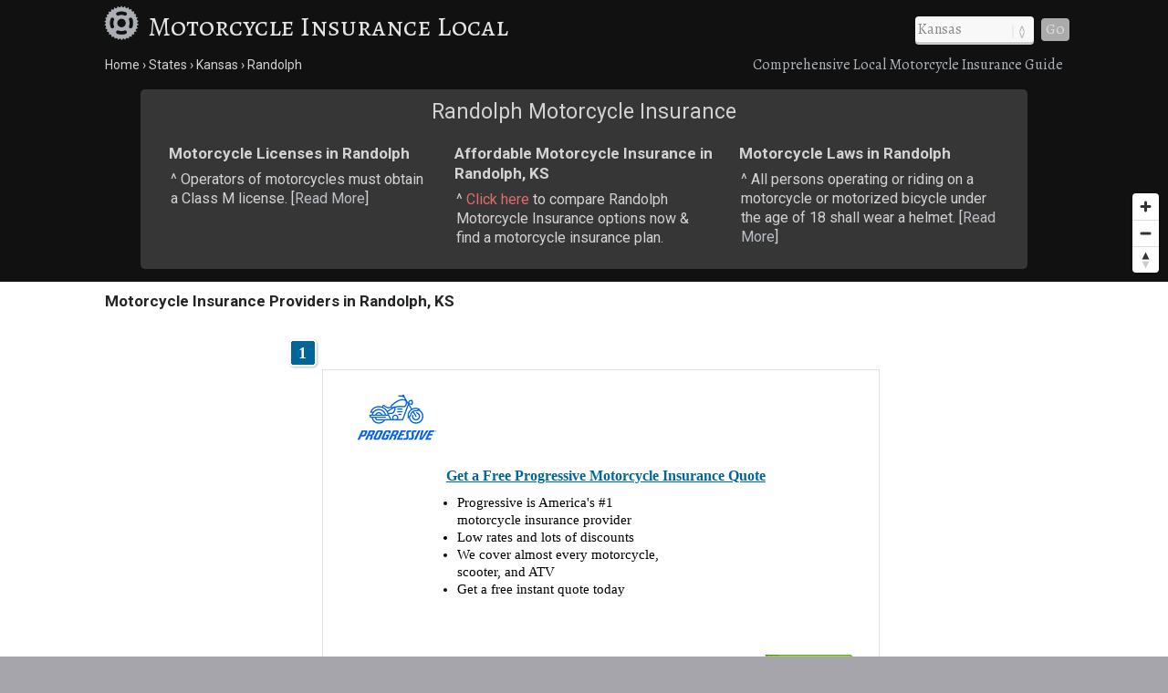

--- FILE ---
content_type: text/html; charset=UTF-8
request_url: https://www.motorcycleinsurancelocal.org/states/kansas/randolph/
body_size: 7033
content:
<!DOCTYPE html>
<HTML lang="en">
<head>
	<title>Randolph, KS Motorcycle Insurance | Motorcycle Insurance Local</title>
	<link rel="canonical" href="https://www.motorcycleinsurancelocal.org/states/kansas/randolph/" />
	<meta name="description" content="Compare motorcycle insurance coverage options in Randolph, KS. Find motorcycle insurance providers and plans in Randolph now." />
<link href="/css/motorcycleinsurancelocal.css" media="all" rel="stylesheet" type="text/css" />
	<script src="https://ajax.googleapis.com/ajax/libs/jquery/1.9.1/jquery.min.js" async></script>
	<meta name="robots" content="index,follow" />
	<meta name="viewport" content="width=device-width, initial-scale=1.0, user-scalable=yes" />
	<script>
		(function(i,s,o,g,r,a,m){i['GoogleAnalyticsObject']=r;i[r]=i[r]||function(){
		(i[r].q=i[r].q||[]).push(arguments)},i[r].l=1*new Date();a=s.createElement(o),
		m=s.getElementsByTagName(o)[0];a.async=1;a.src=g;m.parentNode.insertBefore(a,m)
		})(window,document,'script','//www.google-analytics.com/analytics.js','ga');
		ga('create', 'UA-63234701-1', 'auto');
		ga('send', 'pageview');
	</script>
	<meta name="geo.position" content="39.43055,-96.76001" />
	<meta name="geo.placename" content="Randolph, Kansas, United States" />
	<meta name="geo.region" content="US-KS" />
	<meta name="ICBM" content="39.43055,-96.76001" />
	<meta property="og:locale" content="en_US" />
	<meta property="og:type" content="website" />
	<meta property="og:site_name" content="Motorcycle Insurance Local" />
	<meta property="og:title" content="Randolph, KS Motorcycle Insurance" />
	<meta property="og:description" content="Compare motorcycle insurance coverage options in Randolph, KS. Find motorcycle insurance providers and plans in Randolph now." />
	<meta property="og:url" content="https://www.motorcycleinsurancelocal.org/states/kansas/randolph/" />
	<meta property="og:image" content="https://www.motorcycleinsurancelocal.org/i/motorcycle-insurance_500x0.jpg" />
<script src='https://api.mapbox.com/mapbox-gl-js/v1.8.0/mapbox-gl.js'></script>
<link href="/css/mapbox-gl.css" rel="stylesheet">
	<style>
.shadTitle {
	font-size: 16px !important;
}
div.shListingDescription, div.listingDescriptionBody {
	font-size: 15px !important;
}
#listingHeading {display: none;}
#listingResults {width: 100% !important;}
#listingTable0,#listingTable1,#listingTable2,#listingTable3,#listingTable4,#listingTable5,#listingTable6,#listingTable7,#listingTable8 {width: 94% !important;}
#listingTable0:hover,#listingTable1:hover,#listingTable2:hover,#listingTable3:hover,#listingTable4:hover,#listingTable5:hover,#listingTable6:hover,#listingTable7:hover,#listingTable8:hover {background-color:#ECF1FC !important; border-color: #345678 !important;}
#listingTableAlt1,#listingTableAlt2,#listingTableAlt3,#listingTableAlt4,#listingTableAlt5,#listingTableAlt6,#listingTableAlt7,#listingTableAlt8 {width: 94% !important;}
#listingTableAlt1:hover,#listingTableAlt2:hover,#listingTableAlt3:hover,#listingTableAlt4:hover,#listingTableAlt5:hover,#listingTableAlt6:hover,#listingTableAlt7:hover,#listingTableAlt8:hover {background-color:#ECF1FC !important; border-color: #345678 !important;}
.listingDescription {width: 79% !important;}
.listingDescriptionBody {width: 64% !important;}
.listDetailWrapper {width: auto !important;}
#listingFooter {display: none;}
</style>
</head>

<BODY>
<DIV itemscope itemtype="http://schema.org/City">
	<meta itemprop="description" content="The city of Randolph is located in Riley County in the U.S. state of Kansas." />
	<Div itemprop="address" itemscope itemtype="http://schema.org/PostalAddress" />
		<meta itemprop="addressLocality" content="Randolph" />
		<meta itemprop="addressRegion" content="KS" /> 
		<meta itemprop="addressCountry" content="USA" />
		<meta itemprop="postalCode" content="66554">
	</Div>
  	<Div itemprop="geo" itemscope itemtype="http://schema.org/GeoCoordinates">										
		<meta itemprop="latitude" content="39.43055" />
   		<meta itemprop="longitude" content="-96.76001" />
	</Div>
  	<Div itemprop="hasMap" itemscope itemtype="http://schema.org/Map">	
		<meta itemprop="URL" content="https://maps.google.com/maps?q=39.43055,-96.76001" />
	</Div>
</DIV>
<DIV id="header-container">
<header>
	<DIV id="container">
		<div id="header-nav">
	      	<a href="/" title="Motorcycle Insurance Local" onclick="ga('send', 'event', 'Header', 'Site-Image', 'Home');"><img src="/i/motorcycle-insurance-local.png" title="Motorcycle Insurance Local" alt="Motorcycle Insurance Local"></a><a href="/" title="Motorcycle Insurance Local" onclick="ga('send', 'event', 'Header', 'Site-Title', 'Home');">Motorcycle Insurance Local</a>
	      	<div id="navigation" class="navigation-right">
	      		<table class="nav"><tr>
	      		<td>
	      		<div id="state-wrap">
	      		<label>
    			<select id="state" name="state" class="location" />
    			<option value="" selected>State</option>
				<option value="/alabama/">Alabama</option>
				<option value="/alaska/">Alaska</option>
				<option value="/arizona/">Arizona</option>
				<option value="/arkansas/">Arkansas</option>
				<option value="/california/">California</option>
				<option value="/colorado/">Colorado</option>
				<option value="/connecticut/">Connecticut</option>
				<option value="/delaware/">Delaware</option>
				<option value="/florida/">Florida</option>
				<option value="/georgia/">Georgia</option>
				<option value="/hawaii/">Hawaii</option>
				<option value="/idaho/">Idaho</option>
				<option value="/illinois/">Illinois</option>
				<option value="/indiana/">Indiana</option>
				<option value="/iowa/">Iowa</option>
				<option value="/kansas/">Kansas</option>
				<option value="/kentucky/">Kentucky</option>
				<option value="/louisiana/">Louisiana</option>
				<option value="/maine/">Maine</option>
				<option value="/maryland/">Maryland</option>
				<option value="/massachusetts/">Massachusetts</option>
				<option value="/michigan/">Michigan</option>
				<option value="/minnesota/">Minnesota</option>
				<option value="/mississippi/">Mississippi</option>
				<option value="/missouri/">Missouri</option>
				<option value="/montana/">Montana</option>
				<option value="/nebraska/">Nebraska</option>
				<option value="/nevada/">Nevada</option>
				<option value="/new-hampshire/">New Hampshire</option>
				<option value="/new-jersey/">New Jersey</option>
				<option value="/new-mexico/">New Mexico</option>
				<option value="/new-york/">New York</option>
				<option value="/north-carolina/">North Carolina</option>
				<option value="/north-dakota/">North Dakota</option>
				<option value="/ohio/">Ohio</option>
				<option value="/oklahoma/">Oklahoma</option>
				<option value="/oregon/">Oregon</option>
				<option value="/pennsylvania/">Pennsylvania</option>
				<option value="/rhode-island/">Rhode Island</option>
				<option value="/south-carolina/">South Carolina</option>
				<option value="/south-dakota/">South Dakota</option>
				<option value="/tennessee/">Tennessee</option>
				<option value="/texas/">Texas</option>
				<option value="/utah/">Utah</option>
				<option value="/vermont/">Vermont</option>
				<option value="/virginia/">Virginia</option>
				<option value="/washington/">Washington</option>
				<option value="/west-virginia/">West Virginia</option>
				<option value="/wisconsin/">Wisconsin</option>
				<option value="/wyoming/">Wyoming</option>
    			</select>
    			</label>
    			</div>
    			</td>
				<td>
				<div id="cities"></div>
				</td>
    			<td>
    			<div id="goloc">
    			<a class="loc" href="" onclick="ga('send', 'event', 'Header', 'Navigate', 'LocationX');">Go</a>
    			</div>
    			</td>
    			</tr></table>
	      	</div>
	    </div>
	</DIV>
</header>

<DIV id="crumbs">
	<div id="crumbs-container">
		<div class="trail">
			<ul itemscope itemtype="http://schema.org/BreadcrumbList">
			 	<li itemprop="itemListElement" itemscope itemtype="http://schema.org/ListItem">
			    	<a itemprop="item" href="/" onClick="ga('send', 'event', 'Header', 'Crumbs', 'Home');" title="Motorcycle Insurance Local"><span itemprop="name">Home</span></a>
			   		<meta itemprop="position" content="1" />
			  	</li>
				<li itemprop="itemListElement" itemscope itemtype="http://schema.org/ListItem">
			    	<a itemprop="item" href="/states/" onClick="ga('send', 'event', 'Header', 'Crumbs', 'States');" title="Motorcycle Insurance in U.S. States"><span itemprop="name">States</span></a>
			    	<meta itemprop="position" content="2" />
			  	</li>
				<li itemprop="itemListElement" itemscope itemtype="http://schema.org/ListItem">
			    	<a itemprop="item" href="/states/kansas/" onClick="ga('send', 'event', 'Header', 'Crumbs', 'Kansas');" title="Kansas Motorcycle Insurance"><span itemprop="name">Kansas</span></a>
			    	<meta itemprop="position" content="3" />
			  	</li>
				<li itemprop="itemListElement" itemscope itemtype="http://schema.org/ListItem">
			    	<a itemprop="item" href="/states/kansas/randolph/" onClick="ga('send', 'event', 'Header', 'Crumbs', 'Randolph');" title="Randolph Motorcycle Insurance"><span itemprop="name">Randolph</span></a>
			    	<meta itemprop="position" content="4" />
			  	</li>
			</ul>
		</div>
		<div class="crumbs-right">
			Comprehensive Local Motorcycle Insurance Guide
		</div>
	</div>
</DIV>

</DIV>

<DIV id="body-container">
<div id="map"></div>

<DIV id="main">
<div id="content">
	<div id="container">
			<div id="htags">

			<h1>Randolph Motorcycle Insurance</h1>

		<Div id="local-data">
			<div id="local1">
				<h2>Motorcycle Licenses in Randolph</h2>
				<p>&#94; Operators of motorcycles must obtain a Class M license. [<a href="#laws">Read More</a>]</p>
			</div>
			<div id="local2">
				<h2>Affordable Motorcycle Insurance in Randolph, KS</h2>
				<p>&#94; <a href="#compare"><font class="red">Click here</font></a> to compare Randolph Motorcycle Insurance options now &amp; find a motorcycle insurance plan.</p>
			</div>
			<div id="local3">
				<h2>Motorcycle Laws in Randolph</h2>
				<p>&#94; All persons operating or riding on a motorcycle or motorized bicycle under the age of 18 shall wear a helmet. [<a href="#laws">Read More</a>]</p>
			</div>
		</Div>

			</div>
	</div>
</div>
</DIV>

<a name="compare"></a>
<div id="section-head-container-w">
<div id="section-head">
<h2>Motorcycle Insurance Providers in Randolph, KS</h2>
</div>
</div>

<DIV id="providers">
	<div id="providers-container">
		<div id="list">
<script type="text/javascript">
function getQueryStringVariable(variable) {
var query = window.location.search.substring(1);
var vars = query.split('&');
for (var i=0;i<vars.length;i++) {
var pair = vars[i].split('=');
if (pair[0] == variable) {
return pair[1];}}}
ni_ad_client = "607177";
ni_res_id = 2;
ni_alt_url = "https://www.shmktpl.com/search.asp";
ni_zc = "66554";
ni_str_state_code = "KS";
ni_var1 = "KS-randolph";
ni_display_width = "auto";
ni_display_height = 500;
ni_color_border = "";
ni_color_bg = "";
ni_color_link = "";
ni_color_url = "";
ni_color_text = "";
</script>
<script type="text/javascript" id="shmktpl_retrieve" src="https://www.nextinsure.com/ListingDisplay/Retrieve/?cat=6&src=607177"></script>
		</div>
	</div>
</DIV>

<a name="requirements"></a>
<div id="section-head-container-g">
<div id="section-head-main">
<div class="istate2"><img src="/istate/orig/kansas.png" class="istate2" title="Randolph, KS Motorcycle Insurance" alt="Randolph, KS Motorcycle Insurance"></div>
<h2>Randolph, KS Motorcycle Insurance</h2>
</div>
</div>

<DIV id="other">
	<div id="container">
		<div id="stuff-container">

<div class="stuff1">
<h3>Motorcycle Insurance Coverage Requirements in Randolph</h3>
<br />
<UL class="no1">
<LI><strong>Minimum Liability Limits in Randolph, KS: 25/50/10</strong> <sup>[<a href="#ref">2</a>]</sup></LI>
<LI>
	<ul class="no2">
	<li><font class="minimums">25</font>&nbsp; Required coverage up to $25,000 for one individual injured in an accident</li>
	<li><font class="minimums">50</font>&nbsp; Required coverage up to $50,000 for all persons injured in an accident</li>
	<li><font class="minimums">10</font>&nbsp; Required coverage up to $10,000 for property damage in an accident</li>
		</ul>
</LI>
</UL>

<br />

<!--<h3>Randolph, KS Motorcycle Insurance Laws</h3>-->
<UL class="no1">
<LI><strong>Insurer Verification of Insurance in Randolph</strong> <sup>[<a href="#ref">2</a>]</sup></LI>
<LI>
	<ul class="no2">
<li>Insurer must notify Department of Motor Vehicles or other state agency of cancellation or nonrenewal.</li><li>Insurer must verify randomly selected insurance policies upon request.</li>	</ul>
</LI>
</UL>
</div>

<div class="stuff2">
<h3>Randolph Motorcycle Insurance Liability Requirements</h3>
<img src="/i/motorcycle-insurance_500x1.jpg" class="the_image" alt="Required Motorcycle Insurance Coverage in Randolph" title="Required Motorcycle Insurance Coverage in Randolph">
<p>Mandatory motorcycle insurance coverage for riders in the state of Randolph, KS.</p> 
<UL class="no1">
<LI><strong>Motorcycle Insurance Requirements in Randolph</strong> <sup>[<a href="#ref">2</a>]</sup></LI>
<LI>
	<ul class="no2">
<li>Bodily injury liability coverage</li><li>Property damage liability coverage</li><li>Uninsured motorist coverage</li><li>Personal injury protection coverage</li>	</ul>
</LI>
</UL>

<br />

<h3>Motorcycle Helmet Laws in Randolph</h3>
<UL class="no1">
<LI>
	<ul class="no2">
	<li>Motorcycle helmets required for 17 and younger. <sup>[<a href="#ref">3</a>]</sup></li>
		</ul>
</LI>
</UL>

<div class="xtra"></div>
</div>
		
		</div>
	</div>
</DIV>



<a name="laws"></a>
<div id="section-head-container-g2">
<div id="section-head">
<h2>Motorcycle Insurance Laws &amp; Regulations in Randolph, KS</h2>
</div>
</div>

<DIV id="other">
	<div id="container">
		<div id="stuff-container">

<div class="stuff1">
			<h3>Motorcycle License Regulations in Randolph, KS <sup>[<a href="#ref">3</a>]</sup></h3>
<p>Detailed information about Randolph laws and regulations regarding obtaining and maintaining a motorcycle license in the state.</p>

<img src="/i/motorcycle-insurance_500x4.jpg" class="the_image" alt="Motorcycle License Laws in Randolph" title="Motorcycle License Regulations in Randolph">
<UL class="no1">
<LI><strong>Motorcycle License Laws in Randolph</strong></LI>
<LI>
<ul class="no2">
<li>Operators of motorcycles must obtain a Class M license.</li><li>Applicants for a motorcycle license must fulfill the same requirements as applicants for motor vehicles, except that applicants for class M licenses who have completed prior approved motorcycle safety training are not required to complete further written and driving testing.</li></ul>
</LI>
</UL>
<BR clear=all />
</div>

<div class="stuff2">
<h3>Motorcycle Equipment Laws in Randolph, KS <sup>[<a href="#ref">3</a>]</sup></h3>
<p>Various regulations and laws in Randolph regarding riders and passengers of motorcycles, as well as the equipment used on bikes.</p>

<UL class="no1">
<LI><strong>Motorcycle Equipment Laws in Randolph</strong></LI>
<LI>
<ul class="no2">
<li>All persons operating or riding on a motorcycle or motorized bicycle under the age of 18 shall wear a helmet.</li><li>No person shall operate a motorcycle unless that person is either wearing protective glasses, goggles, or transparent windshields, or whose motorcycle is equipped with a windscreen with a 10-inch minimum height. Passengers under age 18 must wear an eye-protective device which shall consist of protective glasses, goggles or transparent face shields that are shatter proof and impact resistant.</li><li>A person operating a motorcycle shall ride only upon the permanent and regular seat, and shall not carry another person unless the motorcycle has either a permanent and regular seat designed for 2 persons or has a second seat and footrests firmly attached to the rear or side of the front driver's seat.</li><li>All motorcycles and motor-driven cycles shall be equipped with at least 1 headlamp, 1 tail lamp, and 1 white light capable of illuminating the rear license plate from at least 50 feet.</li><li>All motorcycles and motor-driven cycles shall be equipped with at least 1 red rear reflector and 1 rear stop lamp.</li></ul>
</LI>
</UL>
<BR clear=all />
</div>

		</div>
	</div>
</DIV>

<div id="section-head-container-g">
<div id="section-head">
<h2>Rider &amp; Driver Facts in Randolph, KS</h2>
</div>
</div>

<DIV id="other">
	<div id="container">
		<div id="info-container">
			<div class="info1">
<span class="mobile-on"><img src="/i/motorcycle-insurance_500x3.jpg" class="the_image" alt="Rider &amp; Driver Facts in Randolph, KS" title="Rider &amp; Driver Facts in Randolph, KS"></span>
<h3>Randolph Accident Reporting Regulations</h3>
<UL class="no1">
<LI><strong>Accident Reporting in Randolph</strong> <sup>[<a href="#ref">3</a>]</sup></LI>
<LI>
<ul class="no2">
<li>Crashes are required to be immediately reported in cases of death or injury.</li><li>Crashes are required to be immediately reported when property damage exceeds $1,500.</li></ul>
</LI>
</UL>
			</div>
			<div class="info2">
<h3>Randolph Highway Facts</h3>
<UL class="no1">
<LI><strong>Speed Limits in Randolph</strong> <sup>[<a href="#ref">2</a>]</sup></LI>
<LI>
	<ul class="no2">
	<li>Rural interstates: 75 mph </li>
	<li>Urban interstates: 75 mph </li>
	<li>Other roads: 65 mph </li>
	</ul>
</LI>
<LI><strong>Consumption of Motor Fuel in KS</strong> <sup>[<a href="#ref">4</a>]</sup></LI>
<LI>
	<ul class="no2">
	<li>Kansas ranked 32nd in the U.S. in 2011 in total motor fuel consumption.</li>
	</ul>
</LI>
</UL>
			<BR clear=all />
			</div>
			<div class="info3">
<h3>Randolph Motorcycle Registrations</h3>
<UL class="no1">
<LI><strong>Registered Riders in KS</strong> <sup>[<a href="#ref">5</a>]</sup></LI>
<LI>
	<ul class="no2">
	<li>In 2012, Kansas totaled 81,578 motorcycles registrations.</li>
	<li>This number ranks 31st in the United States by state (including Washington, D.C.).
		<li>Note: KS ranked 32nd in the nation in total auto registrations (all vehicle types) in 2011.</li>
	</ul>
</LI>
</UL>
			</div>
		</div>
	</div>
</DIV>

<div id="section-head-container-g2">
<div id="section-head">
<h2>Additional information about Kansas</h2>
</div>
</div>

<DIV id="other">
	<div id="container">
		<div id="data-container">
			<div class="data1">
			<h3>About Randolph</h3>
			<p>The city of <strong>Randolph</strong> (Kansas) has an approximate population of 163 and is located in Riley County. <sup>[<a href="#ref">6</a>]</sup></p>
			</div>
			<div class="data2">
			<div class="istate3"><a href="/states/kansas/" title="Kansas Motorcycle Insurance"><img src="/istate/orig/kansas.png" class="istate3" title="Kansas Motorcycle Insurance" alt="KS Motorcycle Insurance"></a></div>
			<h3>Randolph, KS Motorcycle Insurance</h3>
			<p>To learn more about about <strong>Motorcycle Insurance in Randolph</strong>, or for additional resources related to Randolph Motorcycle Insurance, visit the <a href="http://www.ksinsurance.org" rel="nofollow" target="_blank">Kansas Department of Insurance</a>.</p>
			</div>
			<div class="data3">
			<h3>Did you know?</h3>
			<p>Currently, there is no motorcycle helmet use law in two states (<a href='/states/illinois/'>Illinois</a> and <a href='/states/new-hampshire/'>Iowa</a>).</p>
			</div>
		</div>
	</div>
</DIV>

<div id="section-head-container-g">
<div id="section-head">
<h2>Additional Cities in KS</h2>
</div>
</div>

<DIV id="other">
	<div id="city_list-container">
		<div id="city_list-container-2">
			<div class="city_list">
<ul class="more">
<li><a href="/states/kansas/admire/" onclick="ga('send', 'event', 'CityLinks', 'CityClick', 'Admire');" title="Admire Motorcycle Insurance">Admire</a></li>
<li><a href="/states/kansas/bluff-city/" onclick="ga('send', 'event', 'CityLinks', 'CityClick', 'Bluff City');" title="Bluff City Motorcycle Insurance">Bluff City</a></li>
<li><a href="/states/kansas/chase/" onclick="ga('send', 'event', 'CityLinks', 'CityClick', 'Chase');" title="Chase Motorcycle Insurance">Chase</a></li>
</ul>
</div>
<div class="city_list">
<ul class="more">
<li><a href="/states/kansas/colwich/" onclick="ga('send', 'event', 'CityLinks', 'CityClick', 'Colwich');" title="Colwich Motorcycle Insurance">Colwich</a></li>
<li><a href="/states/kansas/englewood/" onclick="ga('send', 'event', 'CityLinks', 'CityClick', 'Englewood');" title="Englewood Motorcycle Insurance">Englewood</a></li>
<li><a href="/states/kansas/everest/" onclick="ga('send', 'event', 'CityLinks', 'CityClick', 'Everest');" title="Everest Motorcycle Insurance">Everest</a></li>
</ul>
</div>
<div class="city_list">
<ul class="more">
<li><a href="/states/kansas/goddard/" onclick="ga('send', 'event', 'CityLinks', 'CityClick', 'Goddard');" title="Goddard Motorcycle Insurance">Goddard</a></li>
<li><a href="/states/kansas/herington/" onclick="ga('send', 'event', 'CityLinks', 'CityClick', 'Herington');" title="Herington Motorcycle Insurance">Herington</a></li>
<li><a href="/states/kansas/humboldt/" onclick="ga('send', 'event', 'CityLinks', 'CityClick', 'Humboldt');" title="Humboldt Motorcycle Insurance">Humboldt</a></li>
</ul>
</div>
<div class="city_list">
<ul class="more">
<li><a href="/states/kansas/lorraine/" onclick="ga('send', 'event', 'CityLinks', 'CityClick', 'Lorraine');" title="Lorraine Motorcycle Insurance">Lorraine</a></li>
<li><a href="/states/kansas/lost-springs/" onclick="ga('send', 'event', 'CityLinks', 'CityClick', 'Lost Springs');" title="Lost Springs Motorcycle Insurance">Lost Springs</a></li>
<li><a href="/states/kansas/lyons/" onclick="ga('send', 'event', 'CityLinks', 'CityClick', 'Lyons');" title="Lyons Motorcycle Insurance">Lyons</a></li>
</ul>
</div>
<div class="city_list">
<ul class="more">
<li><a href="/states/kansas/marion/" onclick="ga('send', 'event', 'CityLinks', 'CityClick', 'Marion');" title="Marion Motorcycle Insurance">Marion</a></li>
<li><a href="/states/kansas/mission/" onclick="ga('send', 'event', 'CityLinks', 'CityClick', 'Mission');" title="Mission Motorcycle Insurance">Mission</a></li>
<li><a href="/states/kansas/newton/" onclick="ga('send', 'event', 'CityLinks', 'CityClick', 'Newton');" title="Newton Motorcycle Insurance">Newton</a></li>
</ul>
</div>
<div class="city_list">
<ul class="more">
<li><a href="/states/kansas/westwood-hills/" onclick="ga('send', 'event', 'CityLinks', 'CityClick', 'Westwood Hills');" title="Westwood Hills Motorcycle Insurance">Westwood Hills</a></li>
<li><a href="/states/kansas/white-city/" onclick="ga('send', 'event', 'CityLinks', 'CityClick', 'White City');" title="White City Motorcycle Insurance">White City</a></li>
<li><a href="/states/kansas/whitewater/" onclick="ga('send', 'event', 'CityLinks', 'CityClick', 'Whitewater');" title="Whitewater Motorcycle Insurance">Whitewater</a></li>
</ul>
</div>		</div>
	</div>
</DIV>

<div id="section-head-container-g">
<div id="section-head">
<h2>References</h2>
</div>
</div>

<DIV id="other">
	<div id="container">
		<div id="ref-container">
			<a name="ref"></a>
			<div class="ref1">
		      <p>1. &#94; Property Casualty Insurers Association of America (PCIAA)</p>
	      	  <p>2. &#94; Insurance Institute for Highway Safety (IIHS)</p>
		      <p>3. &#94; AAA Digest of Motor Laws and/or Kansas DOT</p>
		      </div>
		      <div class="ref2">
		      <p>4. &#94; U.S. Department of Transportation</p>
		      <p>5. &#94; Federal Highway Administration</p>
		      <p>6. &#94; United States Census Bureau (2010)</p>
			</div>
		</div>
	</div>
</DIV>

<footer>
<DIV id="container">

	<div id="footer-nav">
	    <div class="explanation">
	    <h5>Local Motorcycle Insurance Resources</h5>
	    <p>Motorcycle Insurance Local is a comprehensive source of local motorcycle insurance providers in cities across the United States. Our in-depth motorcycle insurance guides bring together local resources that make it easy to find the right insurance provider and plan. Compare local motorcycle insurance coverage options now and start saving today.</p>
	    </div>
	</div>
	<div id="crumbs-footer">
	<div id="crumbs-footer-container">
		<div class="trail">
			<ul itemscope itemtype="http://schema.org/BreadcrumbList">
			 	<li itemprop="itemListElement" itemscope itemtype="http://schema.org/ListItem">
			    	<a itemprop="item" href="/" onClick="ga('send', 'event', 'Header', 'Crumbs', 'Home');" title="Motorcycle Insurance Local"><span itemprop="name">Home</span></a>
			   		<meta itemprop="position" content="1" />
			  	</li>
				<li itemprop="itemListElement" itemscope itemtype="http://schema.org/ListItem">
			    	<a itemprop="item" href="/states/" onClick="ga('send', 'event', 'Header', 'Crumbs', 'States');" title="Motorcycle Insurance in U.S. States"><span itemprop="name">States</span></a>
			    	<meta itemprop="position" content="2" />
			  	</li>
				<li itemprop="itemListElement" itemscope itemtype="http://schema.org/ListItem">
			    	<a itemprop="item" href="/states/kansas/" onClick="ga('send', 'event', 'Header', 'Crumbs', 'Kansas');" title="Kansas Motorcycle Insurance"><span itemprop="name">Kansas</span></a>
			    	<meta itemprop="position" content="3" />
			  	</li>
				<li itemprop="itemListElement" itemscope itemtype="http://schema.org/ListItem">
			    	<a itemprop="item" href="/states/kansas/randolph/" onClick="ga('send', 'event', 'Header', 'Crumbs', 'Randolph');" title="Randolph Motorcycle Insurance"><span itemprop="name">Randolph</span></a>
			    	<meta itemprop="position" content="4" />
			  	</li>
			</ul>
		</div>
		<div class="crumbs-footer-right">
			<h6>Local Motorcycle Insurance in Randolph, KS</h6>
		</div>
	</div>
	</div>

  <div class="copyright">
  <div id="footer-post-links"><a href="/states/" title="Motorcycle Insurance by State">states</a> || <a href="/resources/about/" title="About Motorcycle Insurance Local">about</a> | <a href="/resources/contact/" title="Contact Motorcycle Insurance Local">contact</a> | <a href="/resources/privacy/" title="Privacy">privacy</a></div>
  <br /><br />
  &copy; Copyright 2026 <a href="/" title="Motorcycle Insurance Local">Motorcycle Insurance Local</a>
  </div>

</DIV>
</footer>

</DIV>

<!--22-in-->

<script>
	$(document).ready(function() {
		$("#state").val('/kansas/');
	});
</script>
<script type="text/javascript">
	$(document).ready(function(){
		$("#state").change(function () {
		var str = "";
		$("#cities").empty();
		$("select option:selected").each(function () {
		str += "/city_lists/" + $(this).text().toLowerCase().replace(/ /g, '-') + ".php?cy=randolph";
		});
	$("#cities").load(str);
	})
	.trigger('change');  
});
</script>

<script>
$(document).ready(function() {
  function checkWidth() {
  	var z = 9;
    var windowsize = $(window).width();
    if (windowsize < 800) {
			z = 5;
    }
    return z;
  }
  var zoom = checkWidth();
	$(window).on('resize', function(){
    zoom = checkWidth();
	});
	mapboxgl.accessToken = 'pk.eyJ1IjoibW90b3JjeWNsZWluc3VyYW5jZWxvY2FsIiwiYSI6IjFucW5Uc1UifQ.Yz2d4S1BAlj3ixKc6eeiYA';
	var map = new mapboxgl.Map({
	  container: 'map',
	  style: 'mapbox://styles/mapbox/light-v9',
	  center: [-96.76001,39.43055],
	  zoom: zoom
	});
	var nav = new mapboxgl.NavigationControl();
	map.addControl(nav, 'bottom-right');
	map.scrollZoom.disable();

	var geojson = {
	  type: 'FeatureCollection',
	  features: [{
	    type: 'Feature',
	    geometry: {
	      type: 'Point',
	      coordinates: [-96.76001,39.43055]
	    },
	    properties: {
	      title: 'Randolph, KS'
	    }
	  }]
	};
	geojson.features.forEach(function(marker) {
	  var el = document.createElement('div');
	  el.className = 'marker';
		new mapboxgl.Marker(el)
		  .setLngLat(marker.geometry.coordinates)
		  .setPopup(new mapboxgl.Popup({ offset: 25 })
		    .setHTML('<p><h3>' + marker.properties.title + '</h3></p>'))
		  .addTo(map);
	});

});
</script>

</BODY>
</HTML>

--- FILE ---
content_type: application/javascript; charset=utf-8
request_url: https://www.nextinsure.com/ListingDisplay/Display/Default.aspx?json2=1&jsev=1&src=607177&zip=66554&var1=KS-randolph&seg_frm_req=false&js_session=1d9b3d63-91ab-4050-bca0-7405958ebda4&frm=&localdt=1%2F28%2F2026%2022%3A19%3A05&rnd=22:19:950&callback=jQuery1124011177900196898904_1769638745906&_=1769638745907
body_size: 1805
content:
jQuery1124011177900196898904_1769638745906({ "listings": [{"sourceID": "607177","buyerID": "908","adtype":"2","adimppx": "","company":"Progressive","displayname":"Progressive","listingTitle": "Get a Free Progressive Motorcycle Insurance Quote","listingDescription": "<ul><li>Progressive is America&#39;s #1 motorcycle insurance provider</li><li>Low rates and lots of discounts</li><li>We cover almost every motorcycle, scooter, and ATV</li><li>Get a free instant quote today</li></ul>","url": "https://www.nextinsure.com/ListingDisplay/Click/?I=YTBmNGZjNTQtM2JhNy00MGMxLThkZmYtMDZiMjE0YzhhYzU1&U=aHR0cHM6Ly93d3cucHJvZ3Jlc3NpdmUuY29tL2xwL21vdG9yY3ljbGUvP2NvZGU9ODAwOTMwMDAwMSZ6aXBjb2RlPTY2NTU0JnNoX3NvdXJjZT0kY2xpY2trZXkk&SI=ZDhjYzM5OGUtNzk0My00ZTkzLTlkYjQtOGEzMzY1ZmUyOTgz&SDT=NjM5MDUyMDY3NDU5NjI0Nzc3&QP=OTk5OTk5&V=Ng%3D%3D&B=OTA4&AT=Mg%3D%3D&C=MTgx&S=NjA3MTc3&SC=NjIzNjg5Mw%3D%3D&L=MjgzNjQ3Mw%3D%3D&CK=ODdhMTQ4MmI2ZDEyZDNlNjg3MTUxNmE1YzI4YWYyYTc%3D&ST=NDc%3D&BST=NDc%3D&EAK=MjA0NDc5Nzc4&CVK=MTUyNDk0MA%3D%3D&QMPC=[base64]%3D&T=MQ%3D%3D&BBM=MQ%3D%3D&SBM=MQ%3D%3D&BMCC=MA%3D%3D","logo": "https://cdn.nextinsure.com/imaging/opt?u=aHR0cHM6Ly9pbWFnZXNlcnZlci5xdWluc3RyZWV0LmNvbS9jb250ZW50L29uZS85MDM4Lzk0MzA5MThkLWMxNGEtNDNlZi05ZjUyLWI1ZWQwOTRlNmYxZS5wbmc%3d&w=120","raw_logo": "https://cdn.nextinsure.com/imaging/opt?u=aHR0cHM6Ly9pbWFnZXNlcnZlci5xdWluc3RyZWV0LmNvbS9jb250ZW50L29uZS85MDM4Lzk0MzA5MThkLWMxNGEtNDNlZi05ZjUyLWI1ZWQwOTRlNmYxZS5wbmc%3d","imp_pixel":"","category": "Motorcycle Insurance","stateCode": "KS","zipCode": "66554","state": "Kansas","city": "Randolph","sitehost": "www.progressive.com","linkbtn": {"btnclickurl": "https://www.nextinsure.com/ListingDisplay/Click/?I=YTBmNGZjNTQtM2JhNy00MGMxLThkZmYtMDZiMjE0YzhhYzU1&U=aHR0cHM6Ly93d3cucHJvZ3Jlc3NpdmUuY29tL2xwL21vdG9yY3ljbGUvP2NvZGU9ODAwOTMwMDAwMSZ6aXBjb2RlPTY2NTU0JnNoX3NvdXJjZT0kY2xpY2trZXkk&SI=ZDhjYzM5OGUtNzk0My00ZTkzLTlkYjQtOGEzMzY1ZmUyOTgz&SDT=NjM5MDUyMDY3NDU5NjI0Nzc3&QP=OTk5OTk5&V=Ng%3D%3D&B=OTA4&AT=Mg%3D%3D&C=MTgx&S=NjA3MTc3&SC=NjIzNjg5Mw%3D%3D&L=MjgzNjQ3Mw%3D%3D&CK=ODdhMTQ4MmI2ZDEyZDNlNjg3MTUxNmE1YzI4YWYyYTc%3D&ST=NDc%3D&BST=NDc%3D&EAK=MjA0NDc5Nzc4&CVK=MTUyNDk0MA%3D%3D&QMPC=[base64]%3D&T=MQ%3D%3D&BBM=MQ%3D%3D&SBM=MQ%3D%3D&BMCC=MA%3D%3D","btnurl": "//cdn.nextinsure.com/images//gobutton/GetQuote-GreenArrow.png","btnwidth": "125","btnrolloverurl": "","btnalt": "Get Quote","btnonclick": "punder()","btntarget": "_new"},"ishighlighted": false,"autoredirect": false,"impressionid": "a0f4fc54-3ba7-40c1-8dff-06b214c8ac55","isfeatured": false,"segp":{},"segicons":[],"relevancerating": 5},{"sourceID": "607177","buyerID": "403","adtype":"2","adimppx": "","company":"Geico","displayname":"GEICO","listingTitle": "More than just savings","listingDescription": "<ul><li>Get back on the road faster with optional 24/7 Emergency Roadside Service</li><li>New motorcycle can’t be fixed? Our optional coverage could pay to replace it.</li><li>Earn savings for paying-in-full or meeting safety criteria</li></ul>","url": "https://www.nextinsure.com/ListingDisplay/Click/?I=ZDY1YzJjNDgtNjliZi00NDhjLWFjMjItMmVhYmI3N2JkYTZl&U=aHR0cHM6Ly93d3cuZ2VpY28uY29tL2xhbmRpbmdwYWdlL2dvNTUwLz9zb2E9NDYyMTEmdXRtX3FzY2xpZD0kY2xpY2trZXkk&SI=ZDhjYzM5OGUtNzk0My00ZTkzLTlkYjQtOGEzMzY1ZmUyOTgz&SDT=NjM5MDUyMDY3NDU5NjI0Nzc3&QP=OTk5OTk5&V=Ng%3D%3D&B=NDAz&AT=Mg%3D%3D&C=NTk%3D&S=NjA3MTc3&SC=NjIzNjg5Mw%3D%3D&L=MjgzMTk5Mg%3D%3D&CK=MzJmNDI4MWFlYTQ0Mjc0NzJlMjBlZDgwNWQ3MTRjZjU%3D&ST=NDc%3D&BST=NDc%3D&EAK=MjA0NDc5Nzc4&CVK=MTUyNDg4MA%3D%3D&QMPC=[base64]%3D&T=MQ%3D%3D&BBM=MQ%3D%3D&SBM=MQ%3D%3D&BMCC=MA%3D%3D","logo": "https://cdn.nextinsure.com/imaging/opt?u=aHR0cHM6Ly9pbWFnZXNlcnZlci5xdWluc3RyZWV0LmNvbS9jb250ZW50L29uZS82NjE5LzA1MjVfVmVydGljYWxTZWFyY2hfNDk2eDI0OF9jeWNsZS5wbmc%3d&w=120","raw_logo": "https://cdn.nextinsure.com/imaging/opt?u=aHR0cHM6Ly9pbWFnZXNlcnZlci5xdWluc3RyZWV0LmNvbS9jb250ZW50L29uZS82NjE5LzA1MjVfVmVydGljYWxTZWFyY2hfNDk2eDI0OF9jeWNsZS5wbmc%3d","imp_pixel":"","category": "Motorcycle Insurance","stateCode": "KS","zipCode": "66554","state": "Kansas","city": "Randolph","sitehost": "www.geico.com","linkbtn": {"btnclickurl": "https://www.nextinsure.com/ListingDisplay/Click/?I=ZDY1YzJjNDgtNjliZi00NDhjLWFjMjItMmVhYmI3N2JkYTZl&U=aHR0cHM6Ly93d3cuZ2VpY28uY29tL2xhbmRpbmdwYWdlL2dvNTUwLz9zb2E9NDYyMTEmdXRtX3FzY2xpZD0kY2xpY2trZXkk&SI=ZDhjYzM5OGUtNzk0My00ZTkzLTlkYjQtOGEzMzY1ZmUyOTgz&SDT=NjM5MDUyMDY3NDU5NjI0Nzc3&QP=OTk5OTk5&V=Ng%3D%3D&B=NDAz&AT=Mg%3D%3D&C=NTk%3D&S=NjA3MTc3&SC=NjIzNjg5Mw%3D%3D&L=MjgzMTk5Mg%3D%3D&CK=MzJmNDI4MWFlYTQ0Mjc0NzJlMjBlZDgwNWQ3MTRjZjU%3D&ST=NDc%3D&BST=NDc%3D&EAK=MjA0NDc5Nzc4&CVK=MTUyNDg4MA%3D%3D&QMPC=[base64]%3D&T=MQ%3D%3D&BBM=MQ%3D%3D&SBM=MQ%3D%3D&BMCC=MA%3D%3D","btnurl": "//cdn.nextinsure.com/images//gobutton/GetQuote-GreenArrow.png","btnwidth": "125","btnrolloverurl": "","btnalt": "Get Quote","btnonclick": "punder()","btntarget": "_new"},"ishighlighted": false,"autoredirect": false,"impressionid": "d65c2c48-69bf-448c-ac22-2eabb77bda6e","isfeatured": false,"segp":{},"segicons":[],"relevancerating": 5}],"listingheader":"Motorcycle Insurance Providers in Kansas","listingfooter":"<span class=\"shFtrPwrBy\">Listings powered by</span><span class=\"shFtrBrnd\">:&nbsp;&nbsp;<img id=\"shLogo\" src=\"https://cdn.nextinsure.com/images/icom_logo.png\" alt=\"www.insurance.com\" title=\"www.insurance.com\" border=\"0\" /></span>","iconlegend":[{"iconLegendImg":"SHSeg-Married-Legend.png","iconText":"Married","iconShowText":true,"isVisible":false},{"iconLegendImg":"SHSeg-CI-Legend.png","iconText":"Currently Insured","iconShowText":true,"isVisible":false},{"iconLegendImg":"SHSeg-Homeowner-Legend.png","iconText":"Homeowner","iconShowText":true,"isVisible":false},{"iconLegendImg":"SHSeg-Senior-Legend.png","iconText":"50+ years old","iconShowText":true,"isVisible":false},{"iconLegendImg":"SHSeg-Under21-Legend.png","iconText":"Under 21 years old","iconShowText":true,"isVisible":false},{"iconLegendImg":"SHSeg-2124-Legend.png","iconText":"21-24 years old","iconShowText":true,"isVisible":false},{"iconLegendImg":"SHSeg-2549-Legend.png","iconText":"25-49 years old","iconShowText":true,"isVisible":false},{"iconLegendImg":"SHSeg-Medical-Legend.png","iconText":"Medical Condition","iconShowText":true,"isVisible":false},{"iconLegendImg":"SHSeg-Senior-Legend.png","iconText":"Senior","iconShowText":true,"isVisible":false}],"altfltrsrc":0,"origSearchID": "d8cc398e-7943-4e93-9db4-8a3365fe2983","categoryId": "6","sourceId": "607177","deviceType": "Desktop","listingfiltertype": 6,"customervals": {"ni_str_state_code":"KS","ni_zc":"66554"},"req": false,"cdb":"Uknown DB","version": ""});

--- FILE ---
content_type: text/plain
request_url: https://www.google-analytics.com/j/collect?v=1&_v=j102&a=1559758107&t=pageview&_s=1&dl=https%3A%2F%2Fwww.motorcycleinsurancelocal.org%2Fstates%2Fkansas%2Frandolph%2F&ul=en-us%40posix&dt=Randolph%2C%20KS%20Motorcycle%20Insurance%20%7C%20Motorcycle%20Insurance%20Local&sr=1280x720&vp=1280x720&_u=IEBAAEABAAAAACAAI~&jid=635850329&gjid=270464466&cid=214911572.1769638746&tid=UA-63234701-1&_gid=1574684151.1769638746&_r=1&_slc=1&z=2070283791
body_size: -455
content:
2,cG-ZLC9DWQ6M2